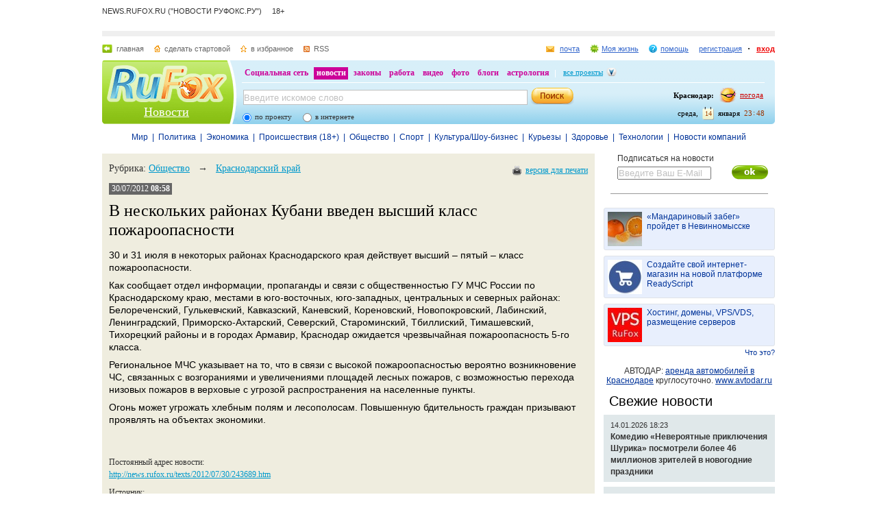

--- FILE ---
content_type: text/html; charset=utf-8
request_url: https://news.rufox.ru/texts/2012/07/30/243689.htm
body_size: 17868
content:
<!DOCTYPE HTML PUBLIC "-//W3C//DTD HTML 4.01//EN" "http://www.w3.org/TR/html4/strict.dtd">
<html>
<head>
    <meta http-equiv="Pragma" content="no-cache">
    <meta http-equiv="Cache-Control" content="no-cache">
    <meta http-equiv="Content-Type" content="text/html; charset=utf-8">
    <meta name="google-site-verification" content="jmN22_97uVTAZ9AkInNkoMJ8Qq0jsjVVBzizhIeym0o" />
	<meta name="revisit-after" content="7 days">
	<meta name="viewport" content="width=960, initial-scale=1">
	<title>В нескольких районах Кубани введен высший класс пожароопасности :: Новости - RuFox</title>

    
    <meta name="keywords" content="">
<meta name="description" content="">
        
    <link href="https://res.rufox.ru/css/news/style.css?v=124"  type="text/css" rel="stylesheet" />
    <link href="/favicon.ico" rel="shortcut icon" />
    
    <link rel="stylesheet" type="text/css" href="https://res.rufox.ru/css/RegionList.css?v=124" media="all"/>
    <!--[if IE 6]>
    <link href="https://res.rufox.ru/css/ie_png.css?v=124"  type="text/css" rel="stylesheet" />
    <![endif]-->
            <link rel="stylesheet" type="text/css" href="https://res.rufox.ru/css/rufox.css?v=124" media="all"/>
            <link rel="stylesheet" type="text/css" href="https://res.rufox.ru/css/colorbox.css?v=124" media="all"/>
            <link rel="stylesheet" type="text/css" href="https://res.rufox.ru/css/shapka/chapka.css?v=124" media="all"/>
                <script src="https://res.rufox.ru/js/jquery/jquery-1.5.min.js?v=89"></script>
            <script src="https://res.rufox.ru/js/rufox.js?v=89"></script>
            <script src="https://res.rufox.ru/js/shapka.js?v=89"></script>
            <script src="https://res.rufox.ru/js/clock.js?v=89"></script>
            <script src="https://res.rufox.ru/js/jquery.colorbox-min.js?v=89"></script>
        <script type="text/javascript" src="https://res.rufox.ru/js/jquery.cookie.js?v=89"></script>
    <script type="text/javascript" src="/js/init.js?v=89"></script>
   
	<link rel="alternate" type="application/rss+xml" title="Лента новостей RuFox.ru" href="http://news.rufox.ru/news/xml/index.xml" />
	<link rel="alternate" type="application/rss+xml" title="Мировые новости" href="http://news.rufox.ru/world.rss" />
	<link rel="alternate" type="application/rss+xml" title="Новости политики" href="http://news.rufox.ru/russia.rss" />
	<link rel="alternate" type="application/rss+xml" title="Новости экономики" href="http://news.rufox.ru/economy.rss" />
	<link rel="alternate" type="application/rss+xml" title="Происшествия" href="http://news.rufox.ru/incidents.rss" />
	<link rel="alternate" type="application/rss+xml" title="Общество" href="http://news.rufox.ru/society.rss" />
	<link rel="alternate" type="application/rss+xml" title="Новости спорта" href="http://news.rufox.ru/sport.rss" />
	<link rel="alternate" type="application/rss+xml" title="Новости Культуры и Шоу-бизнеса" href="http://news.rufox.ru/cultureshow.rss" />
	<link rel="alternate" type="application/rss+xml" title="Курьезные новости" href="http://news.rufox.ru/fun.rss" />
	<link rel="alternate" type="application/rss+xml" title="Новости технологий" href="http://news.rufox.ru/tehnology.rss" />
	<link rel="alternate" type="application/rss+xml" title="Новости компаний" href="http://news.rufox.ru/company.rss" />
	
	<meta property="og:title" content="В нескольких районах Кубани введен высший класс пожароопасности :: Новости - RuFox">
	<meta property="og:site_name" content="Новости РуФокс">
	<meta property="og:type" content="article">
	
	<meta property="fb:admins" content="suhanov.artem">
	
	<meta name="twitter:card" content="summary">
	<meta name="twitter:site" content="@rufox">
	<meta name="twitter:title" content="В нескольких районах Кубани введен высший класс пожароопасности :: Новости - RuFox">
	<meta name="twitter:description" content="В нескольких районах Кубани введен высший класс пожароопасности :: Новости - RuFox">
			</head>
<body>
<!-- Yandex.Metrika counter --> <script type="text/javascript" > (function (d, w, c) { (w[c] = w[c] || []).push(function() { try { w.yaCounter47511991 = new Ya.Metrika2({ id:47511991, clickmap:true, trackLinks:true, accurateTrackBounce:true }); } catch(e) { } }); var n = d.getElementsByTagName("script")[0], s = d.createElement("script"), f = function () { n.parentNode.insertBefore(s, n); }; s.type = "text/javascript"; s.async = true; s.src = "https://mc.yandex.ru/metrika/tag.js"; if (w.opera == "[object Opera]") { d.addEventListener("DOMContentLoaded", f, false); } else { f(); } })(document, window, "yandex_metrika_callbacks2"); </script> <noscript><div><img src="https://mc.yandex.ru/watch/47511991" style="position:absolute; left:-9999px;" alt="" /></div></noscript> <!-- /Yandex.Metrika counter -->

<div id="min-max" class="min-max light">
<meta name="SKYPE_TOOLBAR" content="SKYPE_TOOLBAR_PARSER_COMPATIBLE" /> 
<!-- No index start -->
<script>   
Shapka.openSupportWindow = function(){
    w=window.open("https://help.rufox.ru/support/light.php?url="+escape(document.location.href),"support_window",'width=600,height=600,resizable=1,toolbar=0,location=0,status=0,menubar=0,directories=0,scrollbars=yes,top=0,left=0');
    w.focus();
}

serverYear = 2026;
serverMonth = 1;
serverDay = 14;
serverHours = 23;
serverMinutes = 47;
serverSeconds = 59;
</script>
<!-- Шапка сайта -->
<a name="top"></a>
<div id="block_chapka">
		

	<div class="block_otstup_page">

	<!-- Баннер -->
    
    <div class="block_servis"> NEWS.RUFOX.RU ("НОВОСТИ РУФОКС.РУ") &nbsp;&nbsp;&nbsp;&nbsp;18+</div>
    <div class="block_for_bannera">
	        <!-- Баннер новостей R1 -->
        
        <!-- Republer START -->
        <!-- Новости РуФокс. -->
        <!-- 728x90 -->
        <div id="republer_6475_7_1670950465"></div>
        <script type="text/javascript">
            (function(r, e, p, u, b) {
                if (!r[p]) {
                    b = e.getElementsByTagName("script")[0];
                    u = e.createElement("script");
                    u.type = "text/javascript";
                    u.src = "//a.republer.com/render.js?t=1670950465";
                    u.async = true;
                    b.parentNode.insertBefore(u, b);
                }
        
                r[p] = r[p] || [];
                r[p].push({
                    id          : "republer_6475_7_1670950465",
                    site_id     : 6475,
                    geometry_id : 7,
                    place_num   : 1,
                    pos         : 0,
                    float       : true
                });
            })(this, this.document, "RepublerBannerList");
        </script>
        <!-- Republer END -->
        <!-- баннер сверху -->
        </div>  
    
	<!-- Сервисы -->
		<div class="block_servis">
			<div class="servis_left">
				<a class="home" href="https://www.rufox.ru/">главная</a>
				<a class="start" href="#" onClick="rufoxSetHomePage(this);">сделать стартовой</a>
				<a class="izbran" href="#" onClick="rufoxAddToFavorites();">в избранное</a>
								<a class="rss" href="http://news.rufox.ru/news/xml/index.xml">RSS</a>
							</div>

			<div class="servis_right">

			

				                    <a class="pochta" href="http://mail.rufox.ru">почта</a>
				
                <a class="my_rf" href="http://my.rufox.ru">Моя жизнь</a>


				

                                    <a class="help" id="help_link" href="//help.rufox.ru/news/" target="_blank">помощь</a>
                                <style>
                    #help_menu{
                        display:none;
                        position:absolute;
                        width:113px;
                        overflow:hidden;
                    }
                </style>
                <div id="help_menu">
                        <div class="block_opoveshenia">
                            <p>
                                                                    <a href="http://help.rufox.ru/support/">
                                                                                                    Служба&nbsp;поддержки
                                                                </a>
                            </p>
                            <p>
                            <a href="//help.rufox.ru/news/">Помощь</a>
                            </p>
                        </div>
                </div>
                <script>
                    MenuBehavior.bindMenu("help_link", "help_menu");
                </script>

                
                					<a class="registr" href="/rfcommon/register/index.php?referer=http%3A%2F%2Fnews.rufox.ru%2Ftexts%2F2012%2F07%2F30%2F243689.htm">регистрация</a>
					<a class="vhod" href="/rfcommon/auth/index.php?referer=http%3A%2F%2Fnews.rufox.ru%2Ftexts%2F2012%2F07%2F30%2F243689.htm" onclick="javascript:Shapka.openAuthDialog(); return false;">вход</a>
							</div>
		</div>

	<!-- Блок с логотипом и поиском -->
		<div class="block_osnovn">

			<div class="kolonka_left">
				<div class="block_for_logo">
					<a href="https://www.rufox.ru/"><img src="https://res.rufox.ru/img/shapka/news_disain/logos.png" width="175" height="54" border="0" alt=""></a>
					
					<a class="link_project" href="/">Новости</a>
				</div>
			</div>

			<div class="back_r"></div>
			<div class="block_cent">

				<div id="block_projectov">
                
					<div id="project_links">
                        <a href="http://my.rufox.ru/" >Социальная сеть</a>
                        <a href="https://news.rufox.ru/" class="proj_act">новости</a>
                        <a href="http://law.rufox.ru/" >законы</a>
                        <a href="http://job.rufox.ru/" >работа</a>
						<a href="http://videos.rufox.ru/" >видео</a>
						<a href="http://foto.rufox.ru/" >фото</a>
                        <a href="http://blogs.rufox.ru/" >блоги</a>
                        
						
						<a href="http://astro.rufox.ru/" >астрология</a>
						
					</div>

					<div class="open_project">
						<a href="JavaScript:void(0)" id="all_prjs_link" class="icon">все проекты</a>
				
						<style>
						    #all_prjs_menu {
							position:absolute;
							z-index:100;
							width:100px;
							display:none;
							margin-top:-10px;
						    }
						</style>

						<!--[if IE]>
						<style>
						    #all_prjs_menu {
							margin-top:0px;
						    }
						</style>
						<![endif]-->

						<div id="all_prjs_menu">
							<div class="block_opoveshenia">
                                <p><a href="http://recept.rufox.ru/" class="flow_menu">Рецепты</a></p>
<p><a href="http://travel.rufox.ru/" class="flow_menu">Туризм</a></p>
<p><a href="http://www.rufox.ru/adverts/market/" class="flow_menu">Барахолка</a></p>
<p><a href="http://conf.rufox.ru/" class="flow_menu">Конференция</a></p>
<p><a href="http://konkurs.rufox.ru/" class="flow_menu">Королева лета</a></p>
<p><a href="http://love.rufox.ru/" class="flow_menu">Знакомства</a></p>
<p><a href="http://files.rufox.ru/" class="flow_menu">Файлы</a></p>
<p><a href="http://konkurs.rufox.ru/all/" class="flow_menu">Наши конкурсы</a></p>
<p><a href="http://play.rufox.ru/" class="flow_menu">Игры</a></p>

<p><a href="http://realty.rufox.ru/" class="flow_menu">Недвижимость</a></p>
<p><a href="http://auto.rufox.ru/" class="flow_menu">Авто</a></p>

<p><a href="http://top100.rufox.ru/" class="flow_menu">Рейтинг</a></p>
<p><a href="http://forum.rufox.ru/" class="flow_menu">Форум</a></p>
<p><a href="http://firms.rufox.ru/" class="flow_menu">Предприятия</a></p>
<p><a href="http://history.rufox.ru/" class="flow_menu">Летопись</a></p>

<p><a href="http://catalog.rufox.ru/" class="flow_menu">Каталог сайтов</a></p>                                
<p><a href="http://subscribe.rufox.ru/" class="flow_menu">Рассылки</a></p>                                
<p><a href="http://poll.rufox.ru/" class="flow_menu">Голосования</a></p>                                
<p><a href="http://hosting.rufox.ru/" class="flow_menu">Хостинг</a></p>                                
<p><a href="http://corp.rufox.ru/sms/" class="flow_menu">SMS рассылки</a></p>                                
							</div>
						</div>
					</div>
					<script>
						MenuBehavior.bindMenu("all_prjs_link", "all_prjs_menu");
					</script>
				</div>


				<div class="shapka_kolonka_right">
					<div class="pogoda">
						<table align="right">
						<tr>
						<td>
						    <div class="gorod"><b>Краснодар:</b></div>
						</td>
						<td>
						    <a href="http://pogoda.rufox.ru">погода</a>
						</td>
						</tr>
						</table>
					</div>
					<div class="gorod_time">
						<div class="time"><div id="clock_hour"></div><div id="clock_dots"></div><div id="clock_minute"></div></div>
						<div class="day_kalend">
							<div>января</div>
							<div class="kalend">14</div>
							<div>среда,</div>
						</div>
					</div>
				</div>

				<div class="kolonka_cent">
					<div class="block_search">
						<form action="//search.rufox.ru/news/" method="get">
							<table border="0">
							<tr>
								<td>
								<input class="input" id="mainsearchinput" value="Введите искомое слово" name="query"/>
																																<script>
									   if( jQuery && jQuery.fn.deftext ) {
										    jQuery(document).ready( function() {
										        $("#mainsearchinput").deftext();
										    });
									   }
								</script>
																</td>
								<td><input type="submit" value="" class="but_search"></td>
							</tr>
							</table>
														<div class="block_radio_sel">
                                                                <div class="cb_option">
                                    <input id="st_project" type="radio" name="stype" onclick="$(this).parents('form').attr('action','//search.rufox.ru/news/')" checked/>
                                    <div class="cb_descr">
                                        <label for="st_project">по проекту</label>
                                    </div>
                                </div>
                                                                <div class="cb_option">
                                    <input id="st_internet" type="radio" name="stype" onclick="$(this).parents('form').attr('action','//search.rufox.ru/internet/')" />
                                    <div class="cb_descr">
                                        <label for="st_internet">в интернете</label>
                                    </div>
                                </div>
                            </div>
														
						</form>
					</div>
				</div>
			</div>
		</div>
	<!-- конец блока с логотипом и поиском -->
	</div>
</div>	


    <div style="display: none;">
    <div id="auth_dialog" style="overflow: hidden;">
        <div style="height: 200px; width: 200px; float: left;"> 
            <div style="padding: 10px;">
                <div style="font-size: 18px;">Вход в систему</div>
                <form action="/rfcommon/auth/index.php" method="post">
                    <input type="hidden" name="referer" value="http://news.rufox.ru/texts/2012/07/30/243689.htm"/>
                    <input type="hidden" name="dialog" value="1">
                    <div style="padding: 10px 0 3px 0;">Логин:</div>
                    <div><input type="text" style="padding: 1px; font-size: 16px; width: 165px; margin-bottom: 10px;" name="login" tabindex="1"></div>
                    <div style="padding: 3px 0;">
                        Пароль: 
                        <a target="_blank" href="http://my.rufox.ru/password/?Act=pwdrecovery" class="link_small"> забыли? </a>
                    </div>
                    <div><input type="password" style="padding: 1px; font-size: 16px; width: 165px; margin-bottom: 10px;" tabindex="2" name="pass"></div>

                    <div style="float: right; padding: 4px 10px 0 0; color: gray; font-size: 11px;" >
                        <input type="checkbox" style="float: left; height: 15px;" id="memberme_id" checked="checked" name="memberme">
                        <label for="memberme_id">&nbsp;Запомнить меня</label><br />
                    </div>
                    <input type="submit" value="Войти" tabindex="3">
                    <div style="margin-top: 5px;">
                        <a href="/rfcommon/register/index.php?referer=http%3A%2F%2Fnews.rufox.ru%2Ftexts%2F2012%2F07%2F30%2F243689.htm" class="link_big">регистрация &gt;&gt;</a>
                    </div>

                </form>
            </div>
        </div>
        <div style="height: 200px; width: 215px; float: left;"> 
            
            <div style="padding-top: 10px;">Использовать мою учётную запись:</div>
            <div style="height: 10px;"></div>

            <div class="soc_accounts">
                <!-- No index start -->
                <noindex>
                    <a title="Вконтакте" class="socbtn vkontakte" href="http://api.vk.com/oauth/authorize?client_id=2704085&amp;redirect_uri=http%3A%2F%2Fmy.rufox.ru%2Frfcommon%2Fauth%2Fvk.com%2Fregister.php&amp;scope=255&amp;display=page&amp;response_type=code"> Вконтакте </a>
                    <a title="Facebook" class="socbtn facebook" href="/rfcommon/auth/facebook.com/register.php?referer=http%3A%2F%2Fmy.rufox.ru%2F"> Facebook </a>
                    <a title="Mail.ru" class="socbtn mail_ru" href="https://connect.mail.ru/oauth/authorize?client_id=653717&amp;redirect_uri=http%3A%2F%2Fmy.rufox.ru%2Frfcommon%2Fauth%2Fmail.ru%2Fregister.php&amp;response_type=code">Mail.ru</a>
                    <a title="Одноклассники" class="socbtn odnoklassniki" href="http://www.odnoklassniki.ru/oauth/authorize?client_id=6183168&amp;scope=VALUABLE ACCESS;SET STATUS;PHOTO CONTENT;MESSAGING&amp;response_type=code&amp;redirect_uri=http%3A%2F%2Fmy.rufox.ru%2Frfcommon%2Fauth%2Fodnoklassniki.ru%2Fregister.php">Одноклассники</a>
                </noindex>
                <!-- No index end -->
            </div>
            
           
        </div>
    </div>
</div>
<!-- конец шапки -->
<!-- No index end -->

<div class="block_otstup">
    
    <!--категории -->
    <div class="menu_">
                   
                                        <a class="menu_links" href="/world/">Мир</a>
                               
            &nbsp;|&nbsp;                            <a class="menu_links" href="/russia/">Политика</a>
                               
            &nbsp;|&nbsp;                            <a class="menu_links" href="/economy/">Экономика</a>
                               
            &nbsp;|&nbsp;                            <a class="menu_links" href="/incidents/">Происшествия (18+)</a>
                               
            &nbsp;|&nbsp;                            <a class="menu_links" href="/society/">Общество</a>
                               
            &nbsp;|&nbsp;                            <a class="menu_links" href="/sport/">Спорт</a>
                               
            &nbsp;|&nbsp;                            <a class="menu_links" href="/cultureshow/">Культура/Шоу-бизнес</a>
                               
            &nbsp;|&nbsp;                            <a class="menu_links" href="/fun/">Курьезы</a>
                               
            &nbsp;|&nbsp;                            <a class="menu_links" href="/health/">Здоровье</a>
                               
            &nbsp;|&nbsp;                            <a class="menu_links" href="/tehnology/">Технологии</a>
                               
            &nbsp;|&nbsp;                            <a class="menu_links" href="/company/">Новости компаний</a>
                        </div>
    <!--категориям конец -->

    <!--главный блок -->
    <div class="block"> 

                
        <div class="column_right" style="width: 250px">
            <div class="subscribe" style="margin: 0px 0px; padding: 0 0 0 20px;">
    Подписаться на новости
    <input type="text" style="margin-top: 5px; color: silver; width: 133px;" value="Введите Ваш E-Mail" class="deftext" name="subscribe_email" deftext="Введите Ваш E-Mail">
    <a href="javascript:subscribe()" class="subhot">
        <img style="float: right; margin: 3px 10px 0 0;" src="//res.rufox.ru/img/cook/ok.gif">
    </a>
</div>            <br />
            <div class="line_news_2"></div>

            <style>.teasers_list{margin-top: 15px}</style>
                         
   
    
                    
    
         
                <div class="teasers_list">
                                            <div class="one_teaser">
                    <div class="teaser_square">
                        <a target="_blank" href="//my.rufox.ru/go.php?teaser_id=&url=http%3A%2F%2Fnews.rufox.ru%2Ftexts%2F2025%2F12%2F25%2F384943.htm&project_id=8">
                            <img src="http://img.rufox.ru/files/50x50/883752.jpg" width="50" height="50" />
                            &laquo;Мандариновый забег&raquo; пройдет в Невинномысске                        </a>
                    </div>
                </div>
                            <div class="teaser_separator"></div>                <div class="one_teaser">
                    <div class="teaser_square">
                        <a target="_blank" href="//my.rufox.ru/go.php?teaser_id=56&url=http%3A%2F%2Freadyscript.ru%2Fq-9rccebnzve%2F&project_id=8">
                            <img src="http://img.rufox.ru/files/50x50/724238.jpg" width="50" height="50" />
                            Создайте свой интернет-магазин на новой платформе ReadyScript                        </a>
                    </div>
                </div>
                            <div class="teaser_separator"></div>                <div class="one_teaser">
                    <div class="teaser_square">
                        <a target="_blank" href="//my.rufox.ru/go.php?teaser_id=62&url=http%3A%2F%2Fhosting.rufox.ru&project_id=8">
                            <img src="http://img.rufox.ru/files/50x50/735937.jpg" width="50" height="50" />
                            Хостинг, домены, VPS/VDS, размещение серверов                        </a>
                    </div>
                </div>
                        <div class="teasers_add" style="text-align: right; font-size: 11px; padding-top: 3px;">
                <a href="http://corp.rufox.ru/teasers/">Что это?</a>
            </div>
        </div>    
                <br />            
            <div style="text-align: center;">
	        АВТОДАР: <a href="http://www.avtodar.ru" target="_blank">аренда автомобилей в Краснодаре</a> круглосуточно. <a href="http://www.avtodar.ru" target="_blank">www.avtodar.ru</a>
            </div>

                        <div class="block_latest_news">
                <h2 class="block_title"><a  class="block_title" href="/lenta/">Свежие новости</a></h2>
                                    <h3 class="left_news">
                        <div style="font-size: 11px; font-weight: normal;">
                            14.01.2026 18:23                        </div> 
                        <a class="news_left" href="/texts/2026/01/14/385079.htm">Комедию &laquo;Невероятные приключения Шурика&raquo; посмотрели более 46 миллионов зрителей в новогодние праздники</a>
                    </h3>
                                    <h3 class="left_news">
                        <div style="font-size: 11px; font-weight: normal;">
                            14.01.2026 18:20                        </div> 
                        <a class="news_left" href="/texts/2026/01/14/385078.htm">Сможет ли Ольга Бузова начать всё с нуля и найти свою любовь: представлен постер комедии &laquo;Равиоли Оли&raquo;</a>
                    </h3>
                                    <h3 class="left_news">
                        <div style="font-size: 11px; font-weight: normal;">
                            14.01.2026 18:11                        </div> 
                        <a class="news_left" href="/texts/2026/01/14/385077.htm">Мария Янковская появится в главной роли на ТНТ</a>
                    </h3>
                                    <h3 class="left_news">
                        <div style="font-size: 11px; font-weight: normal;">
                            14.01.2026 17:50                        </div> 
                        <a class="news_left" href="/texts/2026/01/14/385076.htm">Спортсменов из Краснодарского края приглашают на III Международный турнир по кёкусин-кан каратэ &laquo;Кубок наций&raquo;</a>
                    </h3>
                                    <h3 class="left_news">
                        <div style="font-size: 11px; font-weight: normal;">
                            14.01.2026 17:43                        </div> 
                        <a class="news_left" href="/texts/2026/01/14/385075.htm">В Краснодарском крае двое клиентов Почты стали лотерейными миллионерами в новом году</a>
                    </h3>
                                    <h3 class="left_news">
                        <div style="font-size: 11px; font-weight: normal;">
                            14.01.2026 17:38                        </div> 
                        <a class="news_left" href="/texts/2026/01/14/385074.htm">Ростовские спортсмены возвращаются в шоу &laquo;Титаны&raquo;</a>
                    </h3>
                                    <h3 class="left_news">
                        <div style="font-size: 11px; font-weight: normal;">
                            14.01.2026 12:04                        </div> 
                        <a class="news_left" href="/texts/2026/01/14/385073.htm">В офисе партии &laquo;Батькивщина&raquo; Юлии Тимошенко почти всю ночь велись обыски</a>
                    </h3>
                                    <h3 class="left_news">
                        <div style="font-size: 11px; font-weight: normal;">
                            14.01.2026 11:50                        </div> 
                        <a class="news_left" href="/texts/2026/01/14/385072.htm">Апелляционная инстанция оставила в силе приговор бывшему донскому замгубернатора Сергею Сидашу</a>
                    </h3>
                                    <h3 class="left_news">
                        <div style="font-size: 11px; font-weight: normal;">
                            14.01.2026 11:30                        </div> 
                        <a class="news_left" href="/texts/2026/01/14/385071.htm">ФСБ напоминает об изменении правил пересечения границы для несовершеннолетних граждан России</a>
                    </h3>
                                    <h3 class="left_news">
                        <div style="font-size: 11px; font-weight: normal;">
                            14.01.2026 10:07                        </div> 
                        <a class="news_left" href="/texts/2026/01/14/385069.htm">В Санкт-Петербурге предотвращено покушение на сотрудника предприятия ОПК</a>
                    </h3>
                                <div class="lenta_link">
                    <a href="/lenta/">Лента новостей</a>
                </div>
            </div>
            
                        
                            <br />
                <div style="text-align: center;">
                    <!-- Баннер новостей R3 -->

<!-- Republer START -->
<!-- Новости РуФокс. -->
<!-- 240x400 -->
<div id="republer_6475_5_1670954118"></div>
<script type="text/javascript">
    (function(r, e, p, u, b) {
        if (!r[p]) {
            b = e.getElementsByTagName("script")[0];
            u = e.createElement("script");
            u.type = "text/javascript";
            u.src = "//a.republer.com/render.js?t=1670954118";
            u.async = true;
            b.parentNode.insertBefore(u, b);
        }

        r[p] = r[p] || [];
        r[p].push({
            id          : "republer_6475_5_1670954118",
            site_id     : 6475,
            geometry_id : 5,
            place_num   : 1,
            pos         : 0,
            float       : true
        });
    })(this, this.document, "RepublerBannerList");
</script>
<!-- Republer END -->

<!--/* OpenX Javascript Tag v2.4.6 */-->

<script type='text/javascript'><!--//<![CDATA[
   var m3_u = (location.protocol=='https:'?'https://adv.rufox.ru/delivery/ajs.php':'http://adv.rufox.ru/delivery/ajs.php');
   var m3_r = Math.floor(Math.random()*99999999999);
   if (!document.MAX_used) document.MAX_used = ',';
   document.write ("<scr"+"ipt type='text/javascript' defer src='"+m3_u);
   document.write ("?zoneid=24&amp;target=_blank");
   document.write ('&amp;cb=' + m3_r);
   if (document.MAX_used != ',') document.write ("&amp;exclude=" + document.MAX_used);
   document.write ("&amp;loc=" + escape(window.location));
   if (document.referrer) document.write ("&amp;referer=" + escape(document.referrer));
   if (document.context) document.write ("&context=" + escape(document.context));
   if (document.mmm_fo) document.write ("&amp;mmm_fo=1");
   document.write ("'><\/scr"+"ipt>");
//]]>--></script><noscript><a href='//adv.rufox.ru/delivery/ck.php?n=a83662eb&amp;cb=100966' target='_blank'><img src='//adv.rufox.ru/delivery/avw.php?zoneid=24&amp;n=a83662eb' border='0' alt='' /></a></noscript>
 


                </div>
                <br />
                        
            

<a id='poll-link_1' href='//poll.rufox.ru'>RuFox.ru - голосования онлайн</a><script src='//poll.rufox.ru/?Act=ajax&id=1&host=news.rufox.ru'></script> 

<div style="text-align: right; padding-bottom: 5px;">
    <a href="//poll.rufox.ru/?Act=addPoll">добавить голосование</a>
</div>                <div class="vertical_cities">
        <h2 style="padding-left: 0pt; margin-left: 0pt;"><a href="/cities/" class="block_title">Новости по городам</a></h2>
                    <div>
                <a href="/Astrahan/">Астрахань</a>
            </div>
                    <div>
                <a href="/VelikiyNovgorod/">Великий Новгород (Новгород)</a>
            </div>
                    <div>
                <a href="/Vladivostok/">Владивосток</a>
            </div>
                    <div>
                <a href="/Vkadikavkaz/">Владикавказ</a>
            </div>
                    <div>
                <a href="/Volgograd/">Волгоград</a>
            </div>
                    <div>
                <a href="/Grozniy/">Грозный</a>
            </div>
                    <div>
                <a href="/Ekaterinburg/">Екатеринбург</a>
            </div>
                    <div>
                <a href="/Kazan/">Казань</a>
            </div>
                    <div>
                <a href="/Krasnodar/">Краснодар</a>
            </div>
                    <div>
                <a href="/Krasnoyarsk/">Красноярск</a>
            </div>
                    <div>
                <a href="/Maykop/">Майкоп (Адыгея)</a>
            </div>
                    <div>
                <a href="/Mahachkala/">Махачкала</a>
            </div>
                    <div>
                <a href="/Moscow/">Москва</a>
            </div>
                    <div>
                <a href="/Novosibirsk/">Новосибирск</a>
            </div>
                    <div>
                <a href="/Perm/">Пермь</a>
            </div>
                    <div>
                <a href="/Rostov-na-Donu/">Ростов-на-Дону</a>
            </div>
                    <div>
                <a href="/St-Petersburg/">Санкт-Петербург</a>
            </div>
                    <div>
                <a href="/Sochi/">Сочи</a>
            </div>
                    <div>
                <a href="/Stavropol/">Ставрополь</a>
            </div>
                    <div>
                <a href="/Ufa/">Уфа</a>
            </div>
                <div style="text-align: right;">
            <a href="/cities/" style="font-size: 12px;">Другой город</a>    
        </div>
    </div>
          
            <div id="calendar" class="block_calendar">
    <h2><a href="/calendar/">Архив новостей</a></h2>

    <form name="calendar_browse" id="calendar_browse" action="/" method="get">
        <input type="hidden" name="Act" value="archive"/>
        <select name="month" class="calendar_month">
                    <option value="1" selected  style="background-color: #d4e2f3;">Январь</option>
                    <option value="2">Февраль</option>
                    <option value="3">Март</option>
                    <option value="4">Апрель</option>
                    <option value="5">Май</option>
                    <option value="6">Июнь</option>
                    <option value="7">Июль</option>
                    <option value="8">Август</option>
                    <option value="9">Сентябрь</option>
                    <option value="10">Октябрь</option>
                    <option value="11">Ноябрь</option>
                    <option value="12">Декабрь</option>
                </select>
        <select name="year" class="calendar_year">
                    <option value="2006">2006</option>
                    <option value="2007">2007</option>
                    <option value="2008">2008</option>
                    <option value="2009">2009</option>
                    <option value="2010">2010</option>
                    <option value="2011">2011</option>
                    <option value="2012">2012</option>
                    <option value="2013">2013</option>
                    <option value="2014">2014</option>
                    <option value="2015">2015</option>
                    <option value="2016">2016</option>
                    <option value="2017">2017</option>
                    <option value="2018">2018</option>
                    <option value="2019">2019</option>
                    <option value="2020">2020</option>
                    <option value="2021">2021</option>
                    <option value="2022">2022</option>
                    <option value="2023">2023</option>
                    <option value="2024">2024</option>
                    <option value="2025">2025</option>
                    <option value="2026" selected style="background-color: #d4e2f3;">2026</option>
                </select>
        <input type="submit" class="calendar_go" value="&gt;" />
    </form>

    <div id="calendar_container">
        <table>
        <tbody>
        <tr><td>Пн</td><td>Вт</td><td>Ср</td><td>Чт</td><td>Пт</td><td>Сб</td><td>Вс</td></tr>
            <tr height="15">
        <td></td>
                            
        <td></td>
                            
        <td></td>
                            
        <td class="day">
                            <a href="/archive/2026/1/1/" title="4 новости за день" alt="4 новости за день" style="font-weight: bold;">1</a>
                        </td>
                            
        <td class="day">
                            <a href="/archive/2026/1/2/" title="1 новость за день" alt="1 новость за день" style="font-weight: bold;">2</a>
                        </td>
                            
        <td class="day">
                            <a href="/archive/2026/1/3/" title="1 новость за день" alt="1 новость за день" style="font-weight: bold;">3</a>
                        </td>
                            
        <td class="day">
                            <a href="/archive/2026/1/4/" title="7 новостей за день" alt="7 новостей за день" style="font-weight: bold;">4</a>
                        </td>
                </tr>            <tr height="15">
        <td class="day">
                            <a href="/archive/2026/1/5/" title="1 новость за день" alt="1 новость за день" style="font-weight: bold;">5</a>
                        </td>
                            
        <td class="day">
                            <a href="/archive/2026/1/6/" title="1 новость за день" alt="1 новость за день" style="font-weight: bold;">6</a>
                        </td>
                            
        <td class="day">
                            <a href="/archive/2026/1/7/" title="1 новость за день" alt="1 новость за день" style="font-weight: bold;">7</a>
                        </td>
                            
        <td class="day">
                            <a href="/archive/2026/1/8/" title="1 новость за день" alt="1 новость за день" style="font-weight: bold;">8</a>
                        </td>
                            
        <td class="day">
                            <a href="/archive/2026/1/9/" title="1 новость за день" alt="1 новость за день" style="font-weight: bold;">9</a>
                        </td>
                            
        <td class="day">
                            <a href="/archive/2026/1/10/" title="1 новость за день" alt="1 новость за день" style="font-weight: bold;">10</a>
                        </td>
                            
        <td class="day">
                            <a href="/archive/2026/1/11/" title="2 новости за день" alt="2 новости за день" style="font-weight: bold;">11</a>
                        </td>
                </tr>            <tr height="15">
        <td class="day">
                            <a href="/archive/2026/1/12/" title="17 новостей за день" alt="17 новостей за день" style="font-weight: bold;">12</a>
                        </td>
                            
        <td class="day">
                            <a href="/archive/2026/1/13/" title="15 новостей за день" alt="15 новостей за день" style="font-weight: bold;">13</a>
                        </td>
                            
        <td class="day current">
                            <a href="/archive/2026/1/14/" title="12 новостей за день" alt="12 новостей за день" style="font-weight: bold;">14</a>
                        </td>
                            
        <td class="day">
                            15                        </td>
                            
        <td class="day">
                            16                        </td>
                            
        <td class="day">
                            17                        </td>
                            
        <td class="day">
                            18                        </td>
                </tr>            <tr height="15">
        <td class="day">
                            19                        </td>
                            
        <td class="day">
                            20                        </td>
                            
        <td class="day">
                            21                        </td>
                            
        <td class="day">
                            22                        </td>
                            
        <td class="day">
                            23                        </td>
                            
        <td class="day">
                            24                        </td>
                            
        <td class="day">
                            25                        </td>
                </tr>            <tr height="15">
        <td class="day">
                            26                        </td>
                            
        <td class="day">
                            27                        </td>
                            
        <td class="day">
                            28                        </td>
                            
        <td class="day">
                            29                        </td>
                            
        <td class="day">
                            30                        </td>
                            
        <td class="day">
                            31                        </td>
                            
        <td></td>
                </tr>              </tbody>
        </table>
    </div>
</div>

            <!-- No index start -->
            <noindex>
                <div id="unit_95032"><a href="https://smi2.net/" >Новости СМИ2</a></div>
            </noindex>
            <!-- No index end -->

            <script type="text/javascript" charset="utf-8">
              (function() {
                var sc = document.createElement('script'); sc.type = 'text/javascript'; sc.async = true;
                sc.src = '//smi2.ru/data/js/95032.js'; sc.charset = 'utf\u002D8';
                var s = document.getElementsByTagName('script')[0]; s.parentNode.insertBefore(sc, s);
              }());
            </script>

            <br><br>
            
            <div class="stlinks">
<script type="text/javascript">
<!--
var _acic={dataProvider:10};(function(){var e=document.createElement("script");e.type="text/javascript";e.async=true;e.src="https://www.acint.net/aci.js";var t=document.getElementsByTagName("script")[0];t.parentNode.insertBefore(e,t)})()
//-->
</script><!--2503718533755--><div id='eRap_2503718533755'></div></div>





<!-- Republer START -->
<!-- Информационно-развлектельный портал RuFox. -->
<!-- 240x400 -->
<div id="republer_4216_5_1670955043"></div>
<script type="text/javascript">
    (function(r, e, p, u, b) {
        if (!r[p]) {
            b = e.getElementsByTagName("script")[0];
            u = e.createElement("script");
            u.type = "text/javascript";
            u.src = "//a.republer.com/render.js?t=1670955043";
            u.async = true;
            b.parentNode.insertBefore(u, b);
        }

        r[p] = r[p] || [];
        r[p].push({
            id          : "republer_4216_5_1670955043",
            site_id     : 4216,
            geometry_id : 5,
            place_num   : 1,
            pos         : 0,
            float       : true
        });
    })(this, this.document, "RepublerBannerList");
</script>
<!-- Republer END -->

                <!--конец правой колонке-->
        </div>
        
        <div id="main" class="column_middle" style="margin: 0 263px 0 0;">
            <!--начало центра-->
             <div id="mainbody" class="link_blue">
    <div class="rubriki_new">
         <div><noindex><a class="versia_print" href="/print/2012/07/30/243689.htm" target="print">версия для печати</a></noindex></div> 
        <div class="tema_rubriki">
            Рубрика: <a href="/society/">Общество</a>
                            &nbsp;&nbsp;&rarr;&nbsp;&nbsp;
                <a href="/Krasnodarskii-krai/">Краснодарский край</a>
                    </div>
    </div>

    <div class="rub_main">
        <p><span class="date_publ">30/07/2012 <b>08:58</b></span></p> 
        <h1 class="zagol_news">В нескольких районах Кубани введен высший класс пожароопасности</h1>
    </div>

    <div class="content_news">
        
        <p>30 и 31 июля в некоторых районах Краснодарского края действует высший &ndash; пятый &ndash; класс пожароопасности.</p>
<p>Как сообщает отдел информации, пропаганды и связи с общественностью ГУ МЧС России по Краснодарскому краю, местами в юго-восточных, юго-западных, центральных и северных районах: Белореченский, Гулькевчский, Кавказский, Каневский, Кореновский, Новопокровский, Лабинский, Ленинградский, Приморско-Ахтарский, Северский, Староминский, Тбиллиский, Тимашевский, Тихорецкий районы и в городах Армавир, Краснодар ожидается чрезвычайная пожароопасность 5-го класса.</p>
<p>Региональное МЧС указывает на то, что в связи с высокой пожароопасностью вероятно возникновение ЧС, связанных с возгораниями и увеличениями площадей лесных пожаров, с возможностью перехода низовых пожаров в верховые с угрозой распространения на населенные пункты.</p>
<p>Огонь может угрожать хлебным полям и лесополосам. Повышенную бдительность граждан призывают проявлять на объектах экономики.</p>
<p>&nbsp;</p>    </div>
    <div class="additional_info">
            <p>Постоянный адрес новости:<br> <a href="http://news.rufox.ru/texts/2012/07/30/243689.htm">http://news.rufox.ru/texts/2012/07/30/243689.htm</a></p>
        <p>Источник:<br> <noindex><a href="http://news.rufox.ru/" target="source">RuFox</a></noindex></p>
    </div>
    
    
            	    <!-- Социальные кнопки -->

    <!-- Go to www.addthis.com/dashboard to customize your tools -->
	<div class="socialButtons addthis_inline_share_toolbox"></div>
    <!--/Социальные кнопки -->
	<!-- Go to www.addthis.com/dashboard to customize your tools -->
	<script type="text/javascript" src="//s7.addthis.com/js/300/addthis_widget.js#pubid=ra-5a719bc481cae475"></script>



    
</div>
<div id="comments" class="hot" style="min-height: 50px; font-size:12px;">
    <a name="comment"></a>
    <div class="rub_main link_blue">
        <p>Чтобы оставить комментарий, вам необходимо <a href="/rfcommon/auth/index.php?referer=http%3A%2F%2Fnews.rufox.ru%2Ftexts%2F2012%2F07%2F30%2F243689.htm">авторизоваться</a>! Если у Вас еще нет аккаунта, то Вы можете получить его прямо <a href="/rfcommon/register/index.php?referer=http%3A%2F%2Fnews.rufox.ru%2Ftexts%2F2012%2F07%2F30%2F243689.htm">сейчас</a>!</p>
    </div>
</div>




<!-- Баннер новостей R2 -->

<!-- Republer START -->
<!-- Новости РуФокс. -->
<!-- 240x400 -->
<div id="republer_6475_5_1670954073"></div>
<script type="text/javascript">
    (function(r, e, p, u, b) {
        if (!r[p]) {
            b = e.getElementsByTagName("script")[0];
            u = e.createElement("script");
            u.type = "text/javascript";
            u.src = "//a.republer.com/render.js?t=1670954073";
            u.async = true;
            b.parentNode.insertBefore(u, b);
        }

        r[p] = r[p] || [];
        r[p].push({
            id          : "republer_6475_5_1670954073",
            site_id     : 6475,
            geometry_id : 5,
            place_num   : 1,
            pos         : 0,
            float       : true
        });
    })(this, this.document, "RepublerBannerList");
</script>
<!-- Republer END -->

<div style="overflow: hidden">
    
    <div class="square_block four" style="margin-right: 12px;">
        <h2 class="block_title"><a class="block_title" href="/society/">Общество</a></h2>
                    <div>
                            <div class="first">
                                            <div style="float: left; margin: 0 5px 5px 0;">
                            <a href="/texts/2026/01/13/385057.htm"><img height="84" border="0" alt="" src="http://img.rufox.ru/files/news_t/883872.jpg"></a>
                        </div>
                                        <p class="date_publ_news">13.01.2026 10:33</p>
                    <a href="/texts/2026/01/13/385057.htm">Наумов: 450 км дорог обработали от гололеда в Краснодаре за сутки</a>
                    <div class="preview_text">За последние сутки в Краснодаре от гололёда обработали свыше 450 километров дорог. За отчетный период использовано 410 тонн песко-соляной смеси. Всего машины прошли более 80 участков, некоторые из них...</div>
                </div>
                        </div>
                    <div>
                            <div class="zoom_icon">13.01.2026 10:06</div>
                <div class="other_link"><a href="/texts/2026/01/13/385056.htm">Из-за снежных заносов ограничено движение большегрузов на участке дороги &laquo;Джубга–Сочи&raquo;</a></div>            
                        </div>
                    <div>
                            <div class="zoom_icon">12.01.2026 16:56</div>
                <div class="other_link"><a href="/texts/2026/01/12/385047.htm">На Кубани метель и гололед</a></div>            
                        </div>
                    <div>
                            <div class="zoom_icon">12.01.2026 14:15</div>
                <div class="other_link"><a href="/texts/2026/01/12/385043.htm">В Краснодарском крае региональные трассы от снега расчищали ночью 164 единицы техники</a></div>            
                        </div>
            
    </div>
    
    <div class="square_block four">
        <h2 class="block_title"><a class="block_title" href="/articles/">Статьи</a></h2>
                    <div>
                            <div class="first">
                                            <div style="float: left; margin: 0 5px 5px 0;">
                            <a href="/articles/2024/02/28/378422.htm"><img height="84" border="0" alt="" src="http://img.rufox.ru/files/news_t/876421.jpg"></a>
                        </div>
                                        <p class="date_publ_news">28.02.2024 15:36</p>
                    <a href="/articles/2024/02/28/378422.htm">Как выжить в токсичном коллективе?</a>
                    <div class="preview_text">Если верить прошлогоднему опросу портала &laquo;Работа.ру&raquo;, четверть россиян минимум один раз увольнялись из-за напряженных отношений в коллективе и сопутствующему эмоциональному выгоранию. Тот...</div>
                </div>
                        </div>
                    <div>
                            <div class="zoom_icon">05.07.2023 15:35</div>
                <div class="other_link"><a href="/articles/2023/07/05/375912.htm">МЧС в лицах. Марина Бурлуцкая</a></div>            
                        </div>
                    <div>
                            <div class="zoom_icon">09.04.2021 11:20</div>
                <div class="other_link"><a href="/articles/2021/04/09/366166.htm">Онлайн-кинотеатры и путешествия по России: влияние пандемии на образ жизни абонентов Tele2 Краснодарского края и РА</a></div>            
                        </div>
                    <div>
                            <div class="zoom_icon">21.10.2020 11:41</div>
                <div class="other_link"><a href="/articles/2020/10/21/362961.htm">Исцеление на Кубани</a></div>            
                        </div>
            
    </div>
</div>

<br /><br />
<div style="overflow: hidden;">
    
    <div class="square_block four" style="margin-right: 12px;">
        <h2 class="block_title"><a class="block_title" href="/video/">Видео</a></h2>
                    <div>
                            <div class="first">
                    <div style="float: left; margin: 0 5px 5px 0;">
                        <a href="//news.rufox.ru/video/video10020195.htm"><img height="84" border="0" alt="" src="https://videos.rufox.ru/screens/10020195/small_image.jpg"></a>
                    </div>
                    <p class="date_publ_news">24.10.2018</p>
                    <a href="//news.rufox.ru/video/video10020195.htm">2018-10-24 Задержание браконьеров с 11 000 особями рыбы</a>
                    <div class="preview_text"></div>
                </div>
                        </div>
                    <div>
                            <div class="zoom_icon">24.10.2018</div>
                <div class="other_link"><a href="//news.rufox.ru/video/video10020194.htm">Донские пограничники задержали браконьеров с 3,5 т рыбы</a></div>            
                        </div>
                    <div>
                            <div class="zoom_icon">18.07.2018</div>
                <div class="other_link"><a href="//news.rufox.ru/video/video10020143.htm">Донские пограничники задержали в море браконьеров</a></div>            
                        </div>
                    <div>
                            <div class="zoom_icon">28.11.2014</div>
                <div class="other_link"><a href="//news.rufox.ru/video/video10017644.htm">Видео презентация моста через Керченский пролив</a></div>            
                        </div>
            
    </div>
    
    <div class="square_block four">
        <h2 class="block_title"><a class="block_title" href="/photos/">Фоторепортажи</a></h2>
                    <div>
                            <div class="first">
                                            <div style="float: left; margin: 0 5px 5px 0;">
                            <a href="/photos/2023/06/11/214.html"><img height="84" border="0" alt="" src="http://img.rufox.ru/files/news_t/872899.jpg"></a>
                        </div>
                                        <p class="date_publ_news">11.06.2023 09:15</p>
                    <a href="/photos/2023/06/11/214.html">Открылось новое место пересечения административной границы между ЛНР и Ростовской областью</a>
                    <div class="preview_text">Пешеходный переход через железнодорожный мост &laquo;Чертково-Меловое&raquo; люди, размежеванные российско-украинской госраницей по огородам и жилым домам, ждали целых девять лет. Его открыли по...</div>
                </div>
                        </div>
                    <div>
                            <div class="zoom_icon">27.05.2023 21:38</div>
                <div class="other_link"><a href="/photos/2023/05/27/213.html">Ветераны-пограничники провели ритуал «Боевой расчет</a></div>            
                        </div>
                    <div>
                            <div class="zoom_icon">25.10.2022 19:33</div>
                <div class="other_link"><a href="/photos/2022/10/25/212.html">Новороссийская таможня отметила День таможенника России</a></div>            
                        </div>
                    <div>
                            <div class="zoom_icon">17.09.2021 09:32</div>
                <div class="other_link"><a href="/photos/2021/09/17/211.html">Церемония поднятия флага на пограничном судне</a></div>            
                        </div>
            
    </div>
</div>


<br /><br />
<div style="overflow: hidden;">
    
    <div class="square_block four" style="margin-right: 12px;">
        <h2 class="block_title"><a class="block_title" href="#">Новости партнеров</a></h2>

        <!-- No index start -->
        <noindex>
            <div id="unit_95033"><a href="https://smi2.net/" >Новости СМИ2</a></div>
        </noindex>
        <!-- No index end -->

        <script type="text/javascript" charset="utf-8">
          (function() {
            var sc = document.createElement('script'); sc.type = 'text/javascript'; sc.async = true;
            sc.src = '//smi2.ru/data/js/95033.js'; sc.charset = 'utf\u002D8';
            var s = document.getElementsByTagName('script')[0]; s.parentNode.insertBefore(sc, s);
          }());
        </script>    
    </div>
    
    <div class="square_block four">
		<h2 class="block_title"><a class="block_title" href="#">Новости партнеров</a></h2>


        <!-- No index start -->
        <noindex>
            <div id="unit_95034"><a href="https://smi2.net/" >Новости СМИ2</a></div>
        </noindex>
        <!-- No index end -->

        <script type="text/javascript" charset="utf-8">
          (function() {
            var sc = document.createElement('script'); sc.type = 'text/javascript'; sc.async = true;
            sc.src = '//smi2.ru/data/js/95034.js'; sc.charset = 'utf\u002D8';
            var s = document.getElementsByTagName('script')[0]; s.parentNode.insertBefore(sc, s);
          }());
        </script>
	</div>
</div>

            <!--конец центра-->
        </div>

            
    </div>
    <!-- конец главный блок -->

</div> <!-- endof block_otstup -->
    <!-- No index start -->

<!-- Rating@Mail.ru counter -->
<script type="text/javascript">
var _tmr = window._tmr || (window._tmr = []);
_tmr.push({id: "2932716", type: "pageView", start: (new Date()).getTime()});
(function (d, w, id) {
  if (d.getElementById(id)) return;
  var ts = d.createElement("script"); ts.type = "text/javascript"; ts.async = true; ts.id = id;
  ts.src = (d.location.protocol == "https:" ? "https:" : "http:") + "//top-fwz1.mail.ru/js/code.js";
  var f = function () {var s = d.getElementsByTagName("script")[0]; s.parentNode.insertBefore(ts, s);};
  if (w.opera == "[object Opera]") { d.addEventListener("DOMContentLoaded", f, false); } else { f(); }
})(document, window, "topmailru-code");
</script><noscript><div>
<img src="//top-fwz1.mail.ru/counter?id=2932716;js=na" style="border:0;position:absolute;left:-9999px;" alt="" />
</div></noscript>
<!-- //Rating@Mail.ru counter -->

<!-- No index start -->


<!--RuFox Project Counter-->
	<script type="text/javascript"><!--
	document.write("<img src='//top100.rufox.ru/cgi-bin/ncounter.pl?id%=163124;r%="+
	escape(document.referrer)+((typeof(screen)=="undefined")?"":
	";s%="+screen.width+"*"+screen.height+";d%="+(screen.colorDepth?
	screen.colorDepth:screen.pixelDepth))+";u%="+escape(document.URL)+
	";j%="+navigator.javaEnabled()+
	";h%="+escape(document.title.substring(0,80))+";rand%="+Math.random()+
	"' border=0 width=1 height=1>")//--></script>
	<noscript>
	<img border="0" src="//top100.rufox.ru/cgi-bin/ncounter.pl?id%=163124;j%=false;" width=1 height=1 alt="">
	</noscript>
<!--End RuFox Project Counter-->
<!-- No index end -->
<script> 
function wopen(url,w,h){  
eval('opened=window.open("","none","top=10, left=100, width="+w+", height="+h+", resizable=0","replace=yes")');  
opened.document.open();  
opened.document.write('<body leftmargin=0 topmargin=0><img src="'+url+'"></body>');  
opened.document.close();  
}  

openReportWindow = function(){
    w=window.open("//help.rufox.ru/support/reporterror.php?url="+document.location,"support_window",'width=550,height=450,resizable=1,toolbar=0,location=0,status=0,menubar=0,directories=0,scrollbars=yes,top=0,left=0');
    w.focus();
}
</script>

<div class="footer_new">
	<div class="hblock ontop system"><p style="text-align: right;">
<!-- No index start -->
<!--RuFox Counter-->
	<script type="text/javascript"><!--
	document.write("<a href='//top100.rufox.ru/view/?Act=showstat&type=dynamic&id=622'><img src='//top100.rufox.ru/cgi-bin/ncounter.pl?id%=622;t%=9;r%="+
	escape(document.referrer)+((typeof(screen)=="undefined")?"":
	";s%="+screen.width+"*"+screen.height+";d%="+(screen.colorDepth?
	screen.colorDepth:screen.pixelDepth))+";u%="+escape(document.URL)+
	";j%="+navigator.javaEnabled()+
	";h%="+escape(document.title.substring(0,80))+";rand%="+Math.random()+
	"' alt='Статистика портала' border=0 width=1 height=1></a>")//--></script>
	<noscript>
	<a href="//top100.rufox.ru/view/?Act=showstat&type=dynamic&id=622"><img border="0" src="//top100.rufox.ru/cgi-bin/ncounter.pl?id%=622;t%=9;j%=false;" width=1 height=1 alt=""></a>
	</noscript>
<!--End RuFox Counter-->
<!-- No index end -->
</p><a href="#top">наверх</a></div>
	<div class="hblock line"></div>
	<div class="hblock floathack bottom">
			<span class="system copy">&copy; 2007-2026 ООО «РуФокс» &nbsp; &nbsp;<a style="color: #333333;" href=javascript:wopen("https://res.rufox.ru/img/news/licensia_smi.jpg",480,693)>Лицензия Минпечати Эл No ФС77-34854</a></span> 
			<a class="system" href="//corp.rufox.ru/news_info/">Редакция новостей</a>
			<a class="system mark" href="//corp.rufox.ru/contacts/">контакты</a>
			<a class="system mark" href="//hosting.rufox.ru/">хостинг</a>
			<a class="system mark" href="//web.rufox.ru/">создание сайтов</a>
			<a class="system mark red" href="//corp.rufox.ru/sales/">реклама на сайте</a>
			
			<a class="system mark" href="//corp.rufox.ru/partners/">наши партнеры</a>
						<p class="text_expanded">Новости руфокс.ру - свежие новости мира, новости Краснодара, Краснодарского края, России и СНГ
            
            <a style="float: right; color: #333333;" href="javascript:void(0);" onclick="openReportWindow()">сообщить об ошибке</a>
            </p>
	</div>
</div>
<!-- No index end -->    


<div style="text-align:center;">
<!-- Republer START -->
<!-- Новости РуФокс. -->
<!-- 728x90 -->
<div id="republer_6475_7_1670955126"></div>
<script type="text/javascript">
    (function(r, e, p, u, b) {
        if (!r[p]) {
            b = e.getElementsByTagName("script")[0];
            u = e.createElement("script");
            u.type = "text/javascript";
            u.src = "//a.republer.com/render.js?t=1670955126";
            u.async = true;
            b.parentNode.insertBefore(u, b);
        }

        r[p] = r[p] || [];
        r[p].push({
            id          : "republer_6475_7_1670955126",
            site_id     : 6475,
            geometry_id : 7,
            place_num   : 1,
            pos         : 0,
            float       : true
        });
    })(this, this.document, "RepublerBannerList");
</script>
<!-- Republer END -->
</div>

</div> <!-- endof min_max -->


</body>
</html>
<!--0,278786897659-->
<!--peak: 3,64 Mb-->

--- FILE ---
content_type: application/javascript;charset=utf-8
request_url: https://smi2.ru/data/js/95033.js
body_size: 2088
content:
document.getElementById('unit_95033').innerHTML='<table width="100%" cellspacing="0" cellpadding="0" border="0"><tr><td width="112" style="vertical-align: top; padding: 0 10px 10px 0;border-right-width: 0"><a href="https://smi2.ru/newdata/news?ad=16168330&bl=95033&ct=adpreview&st=46&nvuuid=01b5732d-048a-392b-6900-002c68f60156&bvuuid=3983b60e-e3de-43be-bbb5-9eeb782af5d0&rnd=743845163" target="_blank" ><img border="0" src="//static6.smi2.net/img/112x84/13015653.jpeg" width="112" height="84" /></a></td><td width="*" style="vertical-align: top"><a href="https://smi2.ru/newdata/news?ad=16168330&bl=95033&ct=adpreview&st=46&nvuuid=01b5732d-048a-392b-6900-002c68f60156&bvuuid=3983b60e-e3de-43be-bbb5-9eeb782af5d0&rnd=743845163" target="_blank" >Емельяненко уже не может ходить</a></td></tr><tr><td width="112" style="vertical-align: top; padding: 0 10px 10px 0;border-right-width: 0"><a href="https://smi2.ru/newdata/news?ad=16137853&bl=95033&ct=adpreview&st=46&nvuuid=013e7306-047d-396b-6900-004968f6015d&bvuuid=3983b60e-e3de-43be-bbb5-9eeb782af5d0&rnd=1230833259" target="_blank" ><img border="0" src="//static6.smi2.net/img/112x84/12994120.jpeg" width="112" height="84" /></a></td><td width="*" style="vertical-align: top"><a href="https://smi2.ru/newdata/news?ad=16137853&bl=95033&ct=adpreview&st=46&nvuuid=013e7306-047d-396b-6900-004968f6015d&bvuuid=3983b60e-e3de-43be-bbb5-9eeb782af5d0&rnd=1230833259" target="_blank" >Мужчина умер во время исполнения супружеского долга с пятью женами</a></td></tr><tr><td width="112" style="vertical-align: top; padding: 0 10px 10px 0;border-right-width: 0"><a href="https://smi2.ru/newdata/news?ad=16150043&bl=95033&ct=adpreview&st=46&nvuuid=016e73d4-041b-39c8-6900-004d68f601c8&bvuuid=3983b60e-e3de-43be-bbb5-9eeb782af5d0&rnd=1305007304" target="_blank" ><img border="0" src="//static1.smi2.net/img/112x84/13002395.jpeg" width="112" height="84" /></a></td><td width="*" style="vertical-align: top"><a href="https://smi2.ru/newdata/news?ad=16150043&bl=95033&ct=adpreview&st=46&nvuuid=016e73d4-041b-39c8-6900-004d68f601c8&bvuuid=3983b60e-e3de-43be-bbb5-9eeb782af5d0&rnd=1305007304" target="_blank" >Дочь известного актёра найдена мёртвой в новогоднюю ночь</a></td></tr><tr><td width="112" style="vertical-align: top; padding: 0 10px 10px 0;border-right-width: 0"><a href="https://smi2.ru/newdata/news?ad=16164425&bl=95033&ct=adpreview&st=46&nvuuid=01a6733a-0449-392f-6900-000b68f6010c&bvuuid=3983b60e-e3de-43be-bbb5-9eeb782af5d0&rnd=185350703" target="_blank" ><img border="0" src="//static5.smi2.net/img/112x84/13015813.jpeg" width="112" height="84" /></a></td><td width="*" style="vertical-align: top"><a href="https://smi2.ru/newdata/news?ad=16164425&bl=95033&ct=adpreview&st=46&nvuuid=01a6733a-0449-392f-6900-000b68f6010c&bvuuid=3983b60e-e3de-43be-bbb5-9eeb782af5d0&rnd=185350703" target="_blank" >"Загораю без лифчика на Мальдивах": Волочкова готовится к 50-летию</a></td></tr><tr><td width="112" style="vertical-align: top; padding: 0 10px 10px 0;border-right-width: 0"><a href="https://smi2.ru/newdata/news?ad=16160750&bl=95033&ct=adpreview&st=46&nvuuid=01977335-04ee-39de-6900-005a68f6012e&bvuuid=3983b60e-e3de-43be-bbb5-9eeb782af5d0&rnd=1512977886" target="_blank" ><img border="0" src="//static1.smi2.net/img/112x84/13010234.jpeg" width="112" height="84" /></a></td><td width="*" style="vertical-align: top"><a href="https://smi2.ru/newdata/news?ad=16160750&bl=95033&ct=adpreview&st=46&nvuuid=01977335-04ee-39de-6900-005a68f6012e&bvuuid=3983b60e-e3de-43be-bbb5-9eeb782af5d0&rnd=1512977886" target="_blank" >Как отучить кошку царапать обои без наказаний и криков</a></td></tr></table><style type="text/css"> #unit_95033  { border-style: none; border-width: 1px; } #unit_95033 td { border-style: none; padding: 5px !important; } </style>';/* StatMedia */(function(w,d,c){(w[c]=w[c]||[]).push(function(){try{w.statmedia49555=new StatMedia({"id":49555,"user_id":null,"user_datetime":1768423684134,"session_id":null,"gen_datetime":1768423684167});}catch(e){}});if(!window.__statmedia){var p=d.createElement('script');p.type='text/javascript';p.async=true;p.src='https://cdnjs.smi2.ru/sm.js';var s=d.getElementsByTagName('script')[0];s.parentNode.insertBefore(p,s);}})(window,document,'__statmedia_callbacks');/* /StatMedia *//* Viewability */(function(){function _jsload(src){var sc=document.createElement("script");sc.type="text/javascript";sc.async=true;sc.src=src;var s=document.getElementsByTagName("script")[0];s.parentNode.insertBefore(sc,s);}var cb=function(){try{JsAPI.Viewability.observe(JsAPI.Dom.getElement('unit_95033'),null,function(){var uris=["https://smi2.ru/newdata/viewability?bl=95033&ad=16168330&st=46&bvuuid=3983b60e-e3de-43be-bbb5-9eeb782af5d0&nvuuid=01b5732d-048a-392b-6900-002c68f60156&source_id=0&ignore_block_view=false","https://smi2.ru/newdata/viewability?bl=95033&ad=16137853&st=46&bvuuid=3983b60e-e3de-43be-bbb5-9eeb782af5d0&nvuuid=013e7306-047d-396b-6900-004968f6015d&source_id=0&ignore_block_view=true","https://smi2.ru/newdata/viewability?bl=95033&ad=16150043&st=46&bvuuid=3983b60e-e3de-43be-bbb5-9eeb782af5d0&nvuuid=016e73d4-041b-39c8-6900-004d68f601c8&source_id=0&ignore_block_view=true","https://smi2.ru/newdata/viewability?bl=95033&ad=16164425&st=46&bvuuid=3983b60e-e3de-43be-bbb5-9eeb782af5d0&nvuuid=01a6733a-0449-392f-6900-000b68f6010c&source_id=0&ignore_block_view=true","https://smi2.ru/newdata/viewability?bl=95033&ad=16160750&st=46&bvuuid=3983b60e-e3de-43be-bbb5-9eeb782af5d0&nvuuid=01977335-04ee-39de-6900-005a68f6012e&source_id=0&ignore_block_view=true"];var field=Math.floor(Math.random()*2147483648).toString(36);var win=window;win[field]||(win[field]=[]);uris.forEach((uri)=>{var img=JsAPI.Dom.createDom('img',{'src':uri,'alt':''});win[field].push(img);});});}catch(e){}};if(!window.jsapi){window.jsapi=[];_jsload("//static.smi2.net/static/jsapi/jsapi.v5.12.0.ru_RU.js");}window.jsapi.push(cb);}());/* /Viewability */

--- FILE ---
content_type: application/javascript;charset=utf-8
request_url: https://smi2.ru/data/js/95032.js
body_size: 2151
content:
document.getElementById('unit_95032').innerHTML='<table width="100%" cellspacing="0" cellpadding="0" border="0"><tr><td style="text-align: center; vertical-align: top; padding: 0 0 15px 0"><div style="margin: 0 0 5px 0"><a href="https://smi2.ru/newdata/news?ad=16171782&bl=95032&ct=adpreview&st=46&nvuuid=01c37351-0406-38c4-6900-001768f601f8&bvuuid=b7cecc61-25c1-4576-90f5-1a791d89131a&rnd=402149828" target="_blank" ><img border="0" src="//static1.smi2.net/img/150x150/13003170.jpeg" width="150" height="150" /></a></div><a href="https://smi2.ru/newdata/news?ad=16171782&bl=95032&ct=adpreview&st=46&nvuuid=01c37351-0406-38c4-6900-001768f601f8&bvuuid=b7cecc61-25c1-4576-90f5-1a791d89131a&rnd=402149828" target="_blank" >Назван возраст пиковой сексуальной активности у мужчин</a></td></tr><tr><td style="text-align: center; vertical-align: top; padding: 0 0 15px 0"><div style="margin: 0 0 5px 0"><a href="https://smi2.ru/newdata/news?ad=16154059&bl=95032&ct=adpreview&st=46&nvuuid=017d730d-04cb-3819-6900-006368f60193&bvuuid=b7cecc61-25c1-4576-90f5-1a791d89131a&rnd=1670581529" target="_blank" ><img border="0" src="//static8.smi2.net/img/150x150/8566938.jpeg" width="150" height="150" /></a></div><a href="https://smi2.ru/newdata/news?ad=16154059&bl=95032&ct=adpreview&st=46&nvuuid=017d730d-04cb-3819-6900-006368f60193&bvuuid=b7cecc61-25c1-4576-90f5-1a791d89131a&rnd=1670581529" target="_blank" >Календарь-2026 с обнажёнными краcотками произвел фурор в Сети</a></td></tr><tr><td style="text-align: center; vertical-align: top; padding: 0 0 15px 0"><div style="margin: 0 0 5px 0"><a href="https://smi2.ru/newdata/news?ad=16137853&bl=95032&ct=adpreview&st=46&nvuuid=013e7305-047d-38c9-6900-001068f60102&bvuuid=b7cecc61-25c1-4576-90f5-1a791d89131a&rnd=268568009" target="_blank" ><img border="0" src="//static6.smi2.net/img/150x150/12994120.jpeg" width="150" height="150" /></a></div><a href="https://smi2.ru/newdata/news?ad=16137853&bl=95032&ct=adpreview&st=46&nvuuid=013e7305-047d-38c9-6900-001068f60102&bvuuid=b7cecc61-25c1-4576-90f5-1a791d89131a&rnd=268568009" target="_blank" >Мужчина умер во время исполнения супружеского долга с пятью женами</a></td></tr><tr><td style="text-align: center; vertical-align: top; padding: 0 0 15px 0"><div style="margin: 0 0 5px 0"><a href="https://smi2.ru/newdata/news?ad=16151827&bl=95032&ct=adpreview&st=46&nvuuid=01757398-0413-38b2-6900-001968f60167&bvuuid=b7cecc61-25c1-4576-90f5-1a791d89131a&rnd=426219698" target="_blank" ><img border="0" src="//static5.smi2.net/img/150x150/13003716.jpeg" width="150" height="150" /></a></div><a href="https://smi2.ru/newdata/news?ad=16151827&bl=95032&ct=adpreview&st=46&nvuuid=01757398-0413-38b2-6900-001968f60167&bvuuid=b7cecc61-25c1-4576-90f5-1a791d89131a&rnd=426219698" target="_blank" >Минимум одежды: мужской календарь наделал шума в Сети (фото)</a></td></tr><tr><td style="text-align: center; vertical-align: top; padding: 0 0 15px 0"><div style="margin: 0 0 5px 0"><a href="https://smi2.ru/newdata/news?ad=16164425&bl=95032&ct=adpreview&st=46&nvuuid=01a67317-0449-3801-6900-005b68f60100&bvuuid=b7cecc61-25c1-4576-90f5-1a791d89131a&rnd=1526732545" target="_blank" ><img border="0" src="//static5.smi2.net/img/150x150/13015813.jpeg" width="150" height="150" /></a></div><a href="https://smi2.ru/newdata/news?ad=16164425&bl=95032&ct=adpreview&st=46&nvuuid=01a67317-0449-3801-6900-005b68f60100&bvuuid=b7cecc61-25c1-4576-90f5-1a791d89131a&rnd=1526732545" target="_blank" >"Загораю без лифчика на Мальдивах": Волочкова готовится к 50-летию</a></td></tr></table><style type="text/css"> #unit_95032  { border-style: solid; border-width: 1px; overflow: auto; } #unit_95032 td { border-style: none; padding: 5px !important; } </style>';/* StatMedia */(function(w,d,c){(w[c]=w[c]||[]).push(function(){try{w.statmedia49555=new StatMedia({"id":49555,"user_id":null,"user_datetime":1768423684134,"session_id":null,"gen_datetime":1768423684158});}catch(e){}});if(!window.__statmedia){var p=d.createElement('script');p.type='text/javascript';p.async=true;p.src='https://cdnjs.smi2.ru/sm.js';var s=d.getElementsByTagName('script')[0];s.parentNode.insertBefore(p,s);}})(window,document,'__statmedia_callbacks');/* /StatMedia *//* Viewability */(function(){function _jsload(src){var sc=document.createElement("script");sc.type="text/javascript";sc.async=true;sc.src=src;var s=document.getElementsByTagName("script")[0];s.parentNode.insertBefore(sc,s);}var cb=function(){try{JsAPI.Viewability.observe(JsAPI.Dom.getElement('unit_95032'),null,function(){var uris=["https://smi2.ru/newdata/viewability?bl=95032&ad=16171782&st=46&bvuuid=b7cecc61-25c1-4576-90f5-1a791d89131a&nvuuid=01c37351-0406-38c4-6900-001768f601f8&source_id=0&ignore_block_view=false","https://smi2.ru/newdata/viewability?bl=95032&ad=16154059&st=46&bvuuid=b7cecc61-25c1-4576-90f5-1a791d89131a&nvuuid=017d730d-04cb-3819-6900-006368f60193&source_id=0&ignore_block_view=true","https://smi2.ru/newdata/viewability?bl=95032&ad=16137853&st=46&bvuuid=b7cecc61-25c1-4576-90f5-1a791d89131a&nvuuid=013e7305-047d-38c9-6900-001068f60102&source_id=0&ignore_block_view=true","https://smi2.ru/newdata/viewability?bl=95032&ad=16151827&st=46&bvuuid=b7cecc61-25c1-4576-90f5-1a791d89131a&nvuuid=01757398-0413-38b2-6900-001968f60167&source_id=0&ignore_block_view=true","https://smi2.ru/newdata/viewability?bl=95032&ad=16164425&st=46&bvuuid=b7cecc61-25c1-4576-90f5-1a791d89131a&nvuuid=01a67317-0449-3801-6900-005b68f60100&source_id=0&ignore_block_view=true"];var field=Math.floor(Math.random()*2147483648).toString(36);var win=window;win[field]||(win[field]=[]);uris.forEach((uri)=>{var img=JsAPI.Dom.createDom('img',{'src':uri,'alt':''});win[field].push(img);});});}catch(e){}};if(!window.jsapi){window.jsapi=[];_jsload("//static.smi2.net/static/jsapi/jsapi.v5.12.0.ru_RU.js");}window.jsapi.push(cb);}());/* /Viewability */

--- FILE ---
content_type: application/javascript;charset=utf-8
request_url: https://smi2.ru/data/js/95034.js
body_size: 2162
content:
document.getElementById('unit_95034').innerHTML='<table width="100%" cellspacing="0" cellpadding="0" border="0"><tr><td width="112" style="vertical-align: top; padding: 0 10px 10px 0;border-right-width: 0"><a href="https://smi2.ru/newdata/news?ad=16137853&bl=95034&ct=adpreview&st=46&nvuuid=013e737d-057d-3aa7-6900-006f68f6013a&bvuuid=3020c088-b2b8-4eff-8a9d-f5990c77fb76&rnd=1866104231" target="_blank" ><img border="0" src="//static6.smi2.net/img/112x84/12994120.jpeg" width="112" height="84" /></a></td><td width="*" style="vertical-align: top"><a href="https://smi2.ru/newdata/news?ad=16137853&bl=95034&ct=adpreview&st=46&nvuuid=013e737d-057d-3aa7-6900-006f68f6013a&bvuuid=3020c088-b2b8-4eff-8a9d-f5990c77fb76&rnd=1866104231" target="_blank" >Мужчина умер во время исполнения супружеского долга с пятью женами</a></td></tr><tr><td width="112" style="vertical-align: top; padding: 0 10px 10px 0;border-right-width: 0"><a href="https://smi2.ru/newdata/news?ad=16164425&bl=95034&ct=adpreview&st=46&nvuuid=01a673f1-0549-3a44-6900-007968f60132&bvuuid=3020c088-b2b8-4eff-8a9d-f5990c77fb76&rnd=2033381700" target="_blank" ><img border="0" src="//static5.smi2.net/img/112x84/13015813.jpeg" width="112" height="84" /></a></td><td width="*" style="vertical-align: top"><a href="https://smi2.ru/newdata/news?ad=16164425&bl=95034&ct=adpreview&st=46&nvuuid=01a673f1-0549-3a44-6900-007968f60132&bvuuid=3020c088-b2b8-4eff-8a9d-f5990c77fb76&rnd=2033381700" target="_blank" >"Загораю без лифчика на Мальдивах": Волочкова готовится к 50-летию</a></td></tr><tr><td width="112" style="vertical-align: top; padding: 0 10px 10px 0;border-right-width: 0"><a href="https://smi2.ru/newdata/news?ad=16164533&bl=95034&ct=adpreview&st=46&nvuuid=01a67371-05b5-3abf-6900-003368f60110&bvuuid=3020c088-b2b8-4eff-8a9d-f5990c77fb76&rnd=856715711" target="_blank" ><img border="0" src="//static7.smi2.net/img/112x84/13013063.jpeg" width="112" height="84" /></a></td><td width="*" style="vertical-align: top"><a href="https://smi2.ru/newdata/news?ad=16164533&bl=95034&ct=adpreview&st=46&nvuuid=01a67371-05b5-3abf-6900-003368f60110&bvuuid=3020c088-b2b8-4eff-8a9d-f5990c77fb76&rnd=856715711" target="_blank" >Каллас "блеснула" эрудицией и подставила весь Евросоюз. "Вызвать са...</a></td></tr><tr><td width="112" style="vertical-align: top; padding: 0 10px 10px 0;border-right-width: 0"><a href="https://smi2.ru/newdata/news?ad=16167666&bl=95034&ct=adpreview&st=46&nvuuid=01b273a6-05f2-3a31-6900-007c68f60142&bvuuid=3020c088-b2b8-4eff-8a9d-f5990c77fb76&rnd=2084742705" target="_blank" ><img border="0" src="//static3.smi2.net/img/112x84/13015214.jpeg" width="112" height="84" /></a></td><td width="*" style="vertical-align: top"><a href="https://smi2.ru/newdata/news?ad=16167666&bl=95034&ct=adpreview&st=46&nvuuid=01b273a6-05f2-3a31-6900-007c68f60142&bvuuid=3020c088-b2b8-4eff-8a9d-f5990c77fb76&rnd=2084742705" target="_blank" >США забирают нефть Венесуэлы: какими будут последствия для России</a></td></tr><tr><td width="112" style="vertical-align: top; padding: 0 10px 10px 0;border-right-width: 0"><a href="https://smi2.ru/newdata/news?ad=16146590&bl=95034&ct=adpreview&st=46&nvuuid=01607358-059e-3aa4-6900-002068f601f8&bvuuid=3020c088-b2b8-4eff-8a9d-f5990c77fb76&rnd=553146532" target="_blank" ><img border="0" src="//static3.smi2.net/img/112x84/13000022.jpeg" width="112" height="84" /></a></td><td width="*" style="vertical-align: top"><a href="https://smi2.ru/newdata/news?ad=16146590&bl=95034&ct=adpreview&st=46&nvuuid=01607358-059e-3aa4-6900-002068f601f8&bvuuid=3020c088-b2b8-4eff-8a9d-f5990c77fb76&rnd=553146532" target="_blank" >Арктический газовоз вышел в первый рейс по Северному морскому пути</a></td></tr></table><style type="text/css"> #unit_95034 td { border-style: none; padding: 5px !important; } </style>';/* StatMedia */(function(w,d,c){(w[c]=w[c]||[]).push(function(){try{w.statmedia49555=new StatMedia({"id":49555,"user_id":null,"user_datetime":1768423685133,"session_id":null,"gen_datetime":1768423685158});}catch(e){}});if(!window.__statmedia){var p=d.createElement('script');p.type='text/javascript';p.async=true;p.src='https://cdnjs.smi2.ru/sm.js';var s=d.getElementsByTagName('script')[0];s.parentNode.insertBefore(p,s);}})(window,document,'__statmedia_callbacks');/* /StatMedia *//* Viewability */(function(){function _jsload(src){var sc=document.createElement("script");sc.type="text/javascript";sc.async=true;sc.src=src;var s=document.getElementsByTagName("script")[0];s.parentNode.insertBefore(sc,s);}var cb=function(){try{JsAPI.Viewability.observe(JsAPI.Dom.getElement('unit_95034'),null,function(){var uris=["https://smi2.ru/newdata/viewability?bl=95034&ad=16137853&st=46&bvuuid=3020c088-b2b8-4eff-8a9d-f5990c77fb76&nvuuid=013e737d-057d-3aa7-6900-006f68f6013a&source_id=0&ignore_block_view=false","https://smi2.ru/newdata/viewability?bl=95034&ad=16164425&st=46&bvuuid=3020c088-b2b8-4eff-8a9d-f5990c77fb76&nvuuid=01a673f1-0549-3a44-6900-007968f60132&source_id=0&ignore_block_view=true","https://smi2.ru/newdata/viewability?bl=95034&ad=16164533&st=46&bvuuid=3020c088-b2b8-4eff-8a9d-f5990c77fb76&nvuuid=01a67371-05b5-3abf-6900-003368f60110&source_id=0&ignore_block_view=true","https://smi2.ru/newdata/viewability?bl=95034&ad=16167666&st=46&bvuuid=3020c088-b2b8-4eff-8a9d-f5990c77fb76&nvuuid=01b273a6-05f2-3a31-6900-007c68f60142&source_id=0&ignore_block_view=true","https://smi2.ru/newdata/viewability?bl=95034&ad=16146590&st=46&bvuuid=3020c088-b2b8-4eff-8a9d-f5990c77fb76&nvuuid=01607358-059e-3aa4-6900-002068f601f8&source_id=0&ignore_block_view=true"];var field=Math.floor(Math.random()*2147483648).toString(36);var win=window;win[field]||(win[field]=[]);uris.forEach((uri)=>{var img=JsAPI.Dom.createDom('img',{'src':uri,'alt':''});win[field].push(img);});});}catch(e){}};if(!window.jsapi){window.jsapi=[];_jsload("//static.smi2.net/static/jsapi/jsapi.v5.12.0.ru_RU.js");}window.jsapi.push(cb);}());/* /Viewability */

--- FILE ---
content_type: application/javascript
request_url: https://smi2.ru/counter/settings?payload=CJODAxim8I_yuzM6JDk3NDI0Zjk5LTNhOTctNGZhYS1hYzk4LWIxOWNiYWQ4YjE1OA&cb=_callbacks____0mkehswq7
body_size: 1524
content:
_callbacks____0mkehswq7("[base64]");